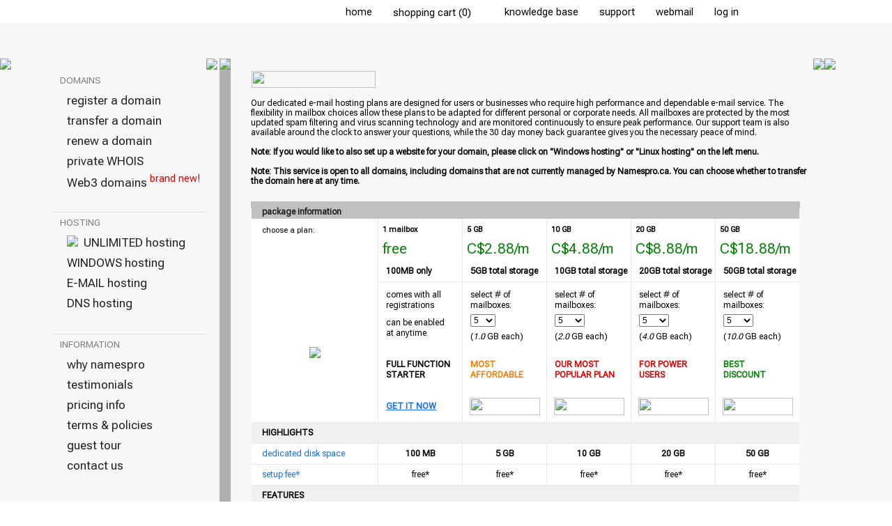

--- FILE ---
content_type: text/html
request_url: https://www.namespro.ca/E-MailHosting.asp?sID=6E8C23BEEB944B14A2E25A3A8D0107D7
body_size: 14391
content:
<!DOCTYPE html>
<html>
 <head>
  <title>E-mail Hosting Canada, Email Service, Free Email Address</title>
  <meta name="title" content="NamesPro.ca | E-mail Hosting Canada, Email Service, Free Email Address">
  <meta name="description" content="Namespro.ca is a CIRA-certified registrar for .ca domains and 25 other top-level domains.  Our goal is to provide trustworthy and dependable domain services to all our clients, both individuals and corporations.">
  <meta name="keywords" content="register ca, ca registration, register ca domains, ca domain name, canada domain registration, domain name registration canada, domain name canada, ca domain name, ca domain, canadian domain name, canadian domain registration, ca domain registration, domain registration canada, canadian domain name registration, canada domain registry, domain name registration canada, register domain canada, domain name .ca, ca domain name registration, corporate ca domain, corporate domain service, ca domain bulk registration, email address, free email, free web base email, free webmail, free emailbox, free email accounts, email service canada, cheap email service, affordable email service in Canada, free email domain, free email with pop, best free email service, company email addresses, free html email, email packages, email free pop, free email pop3 account, free eamil pop3 access, free pop3 email service, www.namespro.ca, french domain, french IDN, IDN, IDNs, French IDNs, French ca, French, accents domain, Internalized domain name">
  <meta name="Classification" content="Domain Name Registration Services, Domain Naming, Top Level Domains">
  <meta name="robots" content="index, follow">
  <meta name="revisit-after" content="30 days">
  <meta name="author" content="NamesPro.ca">
  <meta http-equiv="content-type" content="text/html; charset=iso-8859-1">
  <meta http-equiv="x-ua-compatible" content="IE=edge">
  <meta http-equiv="imagetoolbar" content="no">
  <meta property="og:image" content="https://www.namespro.ca/images/logo-200x200.gif" />
  <meta property="og:image:width" content="200" />
  <meta property="og:image:height" content="200" />
  <meta property="og:locale" content="en_CA" />
  <meta property="og:type" content="website" />
  <meta property="og:url" content="https://www.namespro.ca" />
  <meta property="og:title" content="NamesPro.ca | E-mail Hosting Canada, Email Service, Free Email Address" />
  <meta property="og:description" content="Namespro.ca is a CIRA-certified registrar for .ca domains and 25 other top-level domains.  Our goal is to provide trustworthy and dependable domain services to all our clients, both individuals and corporations" />
  
    <link rel="StyleSheet" type="text/css" href="https://www.namespro.ca/include/style_default_20230119.css?20250821">




  <link rel="shortcut icon" href="favicon.ico">
  <link rel="StyleSheet" type="text/css" href="/include/jquery.lightbox-0.5.css">
  <link rel="StyleSheet" type="text/css" href="/include/jquery-confirm/css/jquery-confirm.css">
  <script type="text/javascript" src="/include/jquery-1.10.2.min.js"></script>
  <script type="text/javascript" src="/include/jquery-ui-1.9.1.custom.min.js"></script>
  <script type="text/javascript" src="/include/jquery.lightbox-0.5.pack.js"></script>
  <script type="text/javascript" src="/include/jquery.blockUI.2.70.js"></script>
  <script type="text/javascript" src="/include/jquery-confirm/js/jquery-confirm.js"></script>

  
  <script language="JavaScript" type="text/javascript">
  function defaultStatus() {
   window.status = 'N a m e s P r o . c a';
   //document.getElementById("mainBody").className = "";
  }
  var myimages = new Array()
  function preloadimages(){
   for (i = 0; i < preloadimages.arguments.length; i++) {
    myimages[i] = new Image();
    myimages[i].src = 'images/' + preloadimages.arguments[i];
   }
  }
  </script>

 <!-- START - 2019 Oct CIRA site take over pixel -->

 <!-- END - 2019 Oct CIRA site take over pixel -->

  <!--
  
  <script language="JavaScript" src="https://secure.comodo.net/trustlogo/javascript/trustlogo.js" type="text/javascript">
  </script>
  
  -->
  	<!-- Start WOWSlider.com HEAD section -->
	<!--<link rel="stylesheet" type="text/css" href="images/slider_engine/style.css" />
	<script type="text/javascript" src="images/slider_engine/jquery.js"></script>-->
	<!-- End WOWSlider.com HEAD section -->
   <script src='https://www.google.com/recaptcha/api.js'></script>

<!-- Google Font link -->
<link rel="preconnect" href="https://fonts.googleapis.com">
<link rel="preconnect" href="https://fonts.gstatic.com" crossorigin>
<link href="https://fonts.googleapis.com/css2?family=Roboto+Flex:opsz@8..144&display=swap" rel="stylesheet">
<!--<link href="https://fonts.googleapis.com/css2?family=Roboto+Flex&display=swap" rel="stylesheet">-->
<!-- Google Font link -->


 </head>
<!-- Google tag (gtag.js) -->
<script async src="https://www.googletagmanager.com/gtag/js?id=G-JT9F2YTDZ4"></script>
<script>
  window.dataLayer = window.dataLayer || [];
  function gtag(){dataLayer.push(arguments);}
  gtag('js', new Date());

  gtag('config', 'G-JT9F2YTDZ4');
</script>


<script language="JavaScript" type="text/javascript">
 preloadimages(
  "button_2022_small_ordernow_hover.png",
 )


function pageLoaded() {
}
function checkForm() {
}


</script>

<body onLoad="defaultStatus(); pageLoaded();">
<!--<center>-->
<table cellpadding=0 cellspacing=0 border=0 style="margin-top: 3px; margin-left:0px; width: 100%;">
 <tr height=29>
  <td align=right>


<table cellpadding=0 cellspacing=0 border=0 style='width: 100%;' >
	<!-- Matching table col definition in pageHeader_subpage.asp -->
			 <tr height=1 style="line-height: 0px;">
			  <td style="min-width:1px; width: 18%;"></td>
			  <td style="width: 220px;"><img src="images/space.gif" width=220 height=1 style="display: block;"></td>
			  <td style="width: 2%;"></td>
			  <td style="width: 1px;"><img src="images/space.gif" width=1 height=1 style="display: block;"></td>
			  <td style="width: 5%;"></td>
			  <td style="width: 52%; min-width: 817px;" ></td>
			  <td style="width: 1px;"><img src="images/space.gif" width=1 height=1 style="display: block;"></td>
			  <td style="width: 1px;"><img src="images/space.gif" width=1 height=1 style="display: block;"></td>
			  <td style="min-width: 1px; width: 22%;"></td>
		 </tr>




	<tr height=29>
	  <td colspan=5><img src="images/space.gif" width=1 height=1 style="display: block;"></td>
	  <td>
			<table cellpadding=0 cellspacing=0 border=0 align=right >
					<tr height=29>
	 
						  <td class=TOP_MENU id=TOP_MENU_1 background="images/space.gif"><a href="https://www.namespro.ca/Index.asp?sID=5BD510F4E43B44BAA5FD9395D712C76C" class=MENU_TOP>home</a></td>
						  <td width=5 id=TOP_MENU_1_DIV background="images/topmenu_div_normal_30tall.gif" valign=middle><img src="images/space.gif" width=5 height=1 style="display: block;"></td>
						  <!--<td class=TOP_MENU id=TOP_MENU_2 background="images/space.gif"><a onclick="window.open('http://whois.namespro.ca','whois', 'width=800,height=400,left=200,top=200,toolbar=no,scrollbars=yes,resizable=yes')" class=MENU_TOP>whois</a></td>
						  <td width=5 id=TOP_MENU_2_DIV background="images/topmenu_div_normal_30tall.gif"><img src="images/space.gif" width=5 height=1 style="display: block;"></td>-->
						  <td class=TOP_MENU id=TOP_MENU_3 background="images/space.gif"><a href="https://www.namespro.ca/ViewShoppingCartItems.asp?sID=5BD510F4E43B44BAA5FD9395D712C76C" class=MENU_TOP>shopping&nbsp;cart&nbsp;(0)</a><img src="images/space.gif" width=3 height=1 border=0 style="margin-bottom: -1px;"><img style="margin-bottom: -1px;" src="images/shoppingcart1.jpg" width=15 height=15 border=0></td>
						  <td width=5 id=TOP_MENU_3_DIV background="images/topmenu_div_normal_30tall.gif"><img src="images/space.gif" width=5 height=1 style="display: block;"></td>
						  <td class=TOP_MENU id=TOP_MENU_4 background="images/space.gif"><a href="https://www.namespro.ca/KnowledgeBase.asp?sID=5BD510F4E43B44BAA5FD9395D712C76C" class=MENU_TOP>knowledge base</a></td>
						  <td width=5 id=TOP_MENU_4_DIV background="images/topmenu_div_normal_30tall.gif"><img src="images/space.gif" width=5 height=1 style="display: block;"></td>
						  <td class=TOP_MENU id=TOP_MENU_5 background="images/space.gif"><a href="https://www.namespro.ca/Support.asp?sID=5BD510F4E43B44BAA5FD9395D712C76C" class=MENU_TOP>support</a></td>
						  <td width=5 id=TOP_MENU_5_DIV background="images/topmenu_div_normal_30tall.gif"><img src="images/space.gif" width=5 height=1 style="display: block;"></td>
						  <td class=TOP_MENU id=TOP_MENU_6 background="images/space.gif"><a href="https://www.namespro.ca/WebMail/" class=MENU_TOP target="webmail">webmail</a></td>
						  <td width=5 id=TOP_MENU_6_DIV background="images/topmenu_div_normal_30tall.gif"><img src="images/space.gif" width=5 height=1 style="display: block;"></td>
						  <td class=TOP_MENU id=TOP_MENU_7 background="images/space.gif"><a href="https://www.namespro.ca/Login.asp?sID=5BD510F4E43B44BAA5FD9395D712C76C" rel="ibox&width=700&height=300" class=MENU_TOP>log&nbsp;in</a></td>
						  <td width=5 id=TOP_MENU_7_DIV background="images/topmenu_div_normal_30tall.gif"><img src="images/space.gif" width=5 height=1 style="display: block;"></td>
						  <td class=TOP_MENU id=TOP_MENU_8 background="images/space.gif"><a href="http://www.twitter.com/namespro" target="_blank"><img src="images/icon_twitter.gif" style="margin-bottom:.25em; vertical-align:middle;" border=0 width=15 height=15></a></td>
						  <td width=5 id=TOP_MENU_7_DIV background="images/topmenu_div_normal_30tall.gif"><img src="images/space.gif" width=5 height=1 style="display: block;"></td>
						  <td class=TOP_MENU id=TOP_MENU_8 background="images/space.gif"><a href="http://www.facebook.com/namespro" target="_blank"><img src="images/icon_facebook.gif" style="margin-bottom:.25em; vertical-align:middle;" border=0 width=15 height=15></a></td>
				</tr>
			</table>
		</td>
     <td colspan=3><img src="images/space.gif" width=1 height=1 style="display: block;"></td>
 </tr>
</table>
  </td>
 </tr>
 <tr valign=top>
  <td>
   <table cellpadding=0 cellspacing=0 border=0 bgcolor=#F7F7F7 style='table-layout:auto; width: 100%;'>

		<!-- all widths and resizing columns defined here: -->
				 <tr height=1 style="line-height: 0px;">
			  <td style="min-width:1px; width: 18%;"></td>
			  <td style="width: 220px;"><img src="images/space.gif" width=220 height=1 style="display: block;"></td>
			  <td style="width: 2%;"></td>
			  <td style="width: 1px;"><img src="images/space.gif" width=1 height=1 style="display: block;"></td>
			  <td style="width: 5%;"></td>
			  <td style="width: 52%; min-width: 817px;" ></td>
			  <td style="width: 1px;"><img src="images/space.gif" width=1 height=1 style="display: block;"></td>
			  <td style="width: 1px;"><img src="images/space.gif" width=1 height=1 style="display: block;"></td>
			  <td style="min-width: 1px; width: 22%;"></td>
		 </tr>



		<tr height=50>
			 <!--<td colspan=4><a href="https://www.namespro.ca/Index.asp?sID=5BD510F4E43B44BAA5FD9395D712C76C"><img src="images/header_top_980_50.jpg" style="display: block;"></a></td>-->
			 <td style="background-image:url(https://namespro.ca/images/header_top_1_50.jpg); background-repeat:repeat-x;"></td>
		 	 <td style="background-image:url(https://namespro.ca/images/header_top_220_50.jpg); background-repeat:no-repeat;"></td>
			 <td style="background-image:url(https://namespro.ca/images/header_top_1_50.jpg); background-repeat:repeat-x;"></td>
			 <td style="background-image:url(https://namespro.ca/images/header_top_1_50.jpg); background-repeat:repeat-x;"></td>
			 <td style="background-image:url(https://namespro.ca/images/header_top_1_50.jpg); background-repeat:repeat-x;"></td>
			 <td style="background-image:url(https://namespro.ca/images/header_top_1_50.jpg); background-repeat:repeat-x;"></td>
			 <td style="background-image:url(https://namespro.ca/images/header_top_1_50.jpg); background-repeat:repeat-x;"></td>
			 <td style="background-image:url(https://namespro.ca/images/header_top_1_50.jpg); background-repeat:repeat-x;"></td>
			 <td style="background-image:url(https://namespro.ca/images/header_top_1_50.jpg); background-repeat:repeat-x;"></td>

		</tr>

	
		<tr valign=top align=LEFT>

			  <td><img src="images/space.gif" height=1 style="display: block;"></td>


			
				<td bgcolor=#F7F7F7  name=rowMain id=rowMain>
				<script>
 preloadimages(
);
 function leftMenuOver(cell) {
  cell.childNodes[0].style.color = '156CFD';
 }
 function leftMenuOut(cell) {
  cell.childNodes[0].style.color = '000000';
 }

 $(function() {
	$('#guestTourScreen a').lightBox({containerResizeSpeed: 300, fixedNavigation:true });
	$('#guestTourScreenfromFooter a').lightBox({containerResizeSpeed: 300, fixedNavigation:true });
});

</script>
<table cellpadding=0 cellspacing=0 border=0 width=220 bgcolor=#F7F7F7>

 <tr height=1 style="line-height:0"><td><img src="images/space.gif" width=1 height=1 style="display: block;"></td></tr>
 <tr height=15><td><img src="images/space.gif" width=1 height=1 style="display: block;"></td></tr>
 <tr height=1 style="line-height:0"><td><img src="images/space.gif" width=1 height=1 style="display: block;"></td></tr>




<!-- DOMAINS SECTION -->
 <tr  height=29><td class=LEFT_MENU_V2_SECTIONHEADER>DOMAINS</td></tr>
<!-- <tr bgcolor=#C0C0C0 height=1><Td><img src="images/space.gif" width=1 height=1 style="display: block;"></td></tr>-->

 <tr><td>
	<table cellpadding=0 cellspacing=0 border=0 width=100%>
<!--<table cellpadding=0 cellspacing=0 border=0 width=100% background="images/menu_bar_v2_bg_section_products_dark_2.jpgxxx">-->

		 <tr height=29><td id="domains_register" class=LEFT_MENU_V2 onclick="window.location='https://www.namespro.ca/Register.asp?sID=5BD510F4E43B44BAA5FD9395D712C76C';">register a domain</td></tr>
		 <!--<tr bgcolor=#909090 height=1 style="line-height:0"><td><img src="images/space.gif" width=1 height=1 style="display: block;"></td></tr>-->

		 <tr height=29><td id="domains_transfer" class=LEFT_MENU_V2 onclick="window.location='https://www.namespro.ca/Transfer.asp?sID=5BD510F4E43B44BAA5FD9395D712C76C';">transfer a domain</td></tr>
		 <!--<tr bgcolor=#909090 height=1 style="line-height:0"><td><img src="images/space.gif" width=1 height=1 style="display: block;"></td></tr>-->

		 <tr height=29><td id="domains_renew" class=LEFT_MENU_V2 onclick="window.location='https://www.namespro.ca/Renew.asp?sID=5BD510F4E43B44BAA5FD9395D712C76C';">renew a domain</td></tr>
		 <!--<tr bgcolor=#909090 height=1 style="line-height:0"><td><img src="images/space.gif" width=1 height=1 style="display: block;"></td></tr>-->

		 <tr height=29><td id="domains_privatewhois" class=LEFT_MENU_V2 onclick="window.location='https://www.namespro.ca/PrivateWhois.asp?sID=5BD510F4E43B44BAA5FD9395D712C76C';">private WHOIS</td></tr>
		 <!--<tr bgcolor=#909090 height=1 style="line-height:0"><td><img src="images/space.gif" width=1 height=1 style="display: block;"></td></tr>-->

		 <tr height=29><td id="domains_nft" class=LEFT_MENU_V2 onclick="window.location='https://www.namespro.ca/Web3DomainSearch.asp?sID=5BD510F4E43B44BAA5FD9395D712C76C';">Web3 domains<sup><font color="#DE0000"> brand new!</font></sup></td></tr>
		 <!--<tr bgcolor=#909090 height=1 style="line-height:0"><td><img src="images/space.gif" width=1 height=1 style="display: block;"></td></tr>-->
	</table>
</td></tr>
<!-- END DOMAINS SECTION -->

 <tr  height=29><Td><img src="images/space.gif" width=1 height=1 style="display: block;"></td></tr>
 <tr bgcolor=#E0E0E0 height=1><Td><img src="images/space.gif" width=1 height=1 style="display: block;"></td></tr>


<!-- HOSTING SECTION -->
 <tr  height=29><td class=LEFT_MENU_V2_SECTIONHEADER>HOSTING</td></tr>
<!-- <tr bgcolor=#C0C0C0 height=1><Td><img src="images/space.gif" width=1 height=1 style="display: block;"></td></tr>-->

 <tr><td>
	<table cellpadding=0 cellspacing=0 border=0 width=100%>
<!--<table cellpadding=0 cellspacing=0 border=0 width=100% background="images/menu_bar_v2_bg_section_products_dark_2.jpgxxx">-->

		 <tr height=29><td id="hosting_linux" class=LEFT_MENU_V2 onclick="window.location='https://www.namespro.ca/LinuxHosting.asp?sID=5BD510F4E43B44BAA5FD9395D712C76C';"><img src="images/icon_fire.png" style="margin-bottom:0px; vertical-align:text-top;" border=0>&nbsp;&nbsp;UNLIMITED hosting</td></tr>
		 <!--<tr bgcolor=#909090 height=1 style="line-height:0"><td><img src="images/space.gif" width=1 height=1 style="display: block;"></td></tr>-->

		 <tr height=29><td id="hosting_windows" class=LEFT_MENU_V2 onclick="window.location='https://www.namespro.ca/WindowsHosting.asp?sID=5BD510F4E43B44BAA5FD9395D712C76C';">WINDOWS hosting</td></tr>
		 <!--<tr bgcolor=#909090 height=1 style="line-height:0"><td><img src="images/space.gif" width=1 height=1 style="display: block;"></td></tr>-->

		 <tr height=29><td id="hosting_email" class=LEFT_MENU_V2 onclick="window.location='https://www.namespro.ca/E-mailHosting.asp?sID=5BD510F4E43B44BAA5FD9395D712C76C';">E-MAIL hosting</td></tr>
		 <!--<tr bgcolor=#909090 height=1 style="line-height:0"><td><img src="images/space.gif" width=1 height=1 style="display: block;"></td></tr>-->

		 <tr height=29><td id="hosting_dns" class=LEFT_MENU_V2 onclick="window.location='https://www.namespro.ca/DNSHosting.asp?sID=5BD510F4E43B44BAA5FD9395D712C76C';">DNS hosting</td></tr>
		 <!--<tr bgcolor=#909090 height=1 style="line-height:0"><td><img src="images/space.gif" width=1 height=1 style="display: block;"></td></tr>-->
	</table>

</td></tr>
<!-- END HOSTING SECTION -->


 <tr  height=29><Td><img src="images/space.gif" width=1 height=1 style="display: block;"></td></tr>
 <tr bgcolor=#E0E0E0 height=1><Td><img src="images/space.gif" width=1 height=1 style="display: block;"></td></tr>


<!-- INFORMATION SECTION -->
 <tr height=29><td class=LEFT_MENU_V2_SECTIONHEADER>INFORMATION</td></tr>
<!-- <tr bgcolor=#C0C0C0 height=1><Td><img src="images/space.gif" width=1 height=1 style="display: block;"></td></tr>-->

 <tr><td>
	<table cellpadding=0 cellspacing=0 border=0 width=100%>
<!--<table cellpadding=0 cellspacing=0 border=0 width=100% background="images/menu_bar_v2_bg_section_information_prelogin_light.jpgxxx">-->

		 <tr height=29><td id="information_whynamespro" class=LEFT_MENU_V2 onclick="window.location='https://www.namespro.ca/WhyNamespro.asp?sID=5BD510F4E43B44BAA5FD9395D712C76C';">why namespro</td></tr>
		 <!--<tr bgcolor=#909090 height=1><Td><img src="images/space.gif" width=1 height=1 style="display: block;"></td></tr>-->

		 <tr height=29><td id="information_testimonials" class=LEFT_MENU_V2 onclick="window.location='https://www.namespro.ca/Testimonials.asp?sID=5BD510F4E43B44BAA5FD9395D712C76C';">testimonials</td></tr>
		 <!--<tr bgcolor=#909090 height=1><Td><img src="images/space.gif" width=1 height=1 style="display: block;"></td></tr>-->

		 <tr height=29><td id="information_pricing" class=LEFT_MENU_V2 onclick="window.location='https://www.namespro.ca/Pricing.asp?sID=5BD510F4E43B44BAA5FD9395D712C76C';">pricing info</td></tr>
		 <!--<tr bgcolor=#909090 height=1><Td><img src="images/space.gif" width=1 height=1 style="display: block;"></td></tr>-->

		 <tr height=29><td id="information_terms" class=LEFT_MENU_V2 onclick="window.location='https://www.namespro.ca/Terms.asp?sID=5BD510F4E43B44BAA5FD9395D712C76C';">terms & policies</td></tr>
		 <!--<tr bgcolor=#909090 height=1><Td><img src="images/space.gif" width=1 height=1 style="display: block;"></td></tr>-->

		 <!--<tr height=29><td id="information_affiliateprogram" class=LEFT_MENU_V2 onclick="window.location='https://www.namespro.ca/Affiliate.asp?sID=5BD510F4E43B44BAA5FD9395D712C76C';">affiliate program</td></tr>-->
		 <!--<tr bgcolor=#C0C0C0 height=1 style="line-height:0"><td><img src="images/space.gif" width=1 height=1 style="display: block;"></td></tr> -->


		 <tr height=29><td class=LEFT_MENU_V2><div id="guestTourScreen"><a href="/images/screenshot_guesttour_myaccount_80.png" title="Namespro.ca account - Where you manage your domains, support tickets and invoices" class=MENU_LEFT_V2>guest tour</a><a href="/images/screenshot_guesttour_domainview_80.png" title="Domain View - Your list of domains in pages with easy search function"></a><a href="/images/screenshot_guesttour_registrantview_80.png" title="Registrant View - Overview of all your domains under their respective registrants"></a><a href="/images/screenshot_guesttour_classicview_80.png" title="Classic View - Expanded list of registrants, domains and their settings"></a><a href="/images/screenshot_guesttour_supporthistory_80.png" title="Support History - Complete records of your support tickets with title and keyword search"></a><a href="/images/screenshot_guesttour_invoicehistory_80.png" title="Invoice History - Complete records of your transactions with easy search function"></a><a href="/images/screenshot_guesttour_usefultools_80.png" title="Essential Tools - Bulk DNS edit, Spam whitelisting, Domain pushing within your own account or to another account"></a></div></td></tr>
<!--		 <tr bgcolor=#C0C0C0 height=1 style="line-height:0"><td><img src="images/space.gif" width=1 height=1 style="display: block;"></td></tr> -->

		 <tr height=29><td id="information_contactus" class=LEFT_MENU_V2 onclick="window.location='https://www.namespro.ca/ContactUs.asp?sID=5BD510F4E43B44BAA5FD9395D712C76C';">contact us</td></tr>
		 <!--<tr bgcolor=#909090 height=1><Td><img src="images/space.gif" width=1 height=1 style="display: block;"></td></tr>-->




	</table>
</td></tr>
<!-- END INFORMATION SECTION -->




</table>


<!-- this part must be at the bottom of this page -->
<!-- highlighting menu item of the current page -->
<script>
	switch (window.location.pathname) {

	// MANAGE section
		case '/MyAccount.asp':
			  $("#manage_myaccount").removeClass('LEFT_MENU_V2_LIGHTBG');
			  $("#manage_myaccount").addClass('LEFT_MENU_V2_LIGHTBG_CURRPAGE');
			 break;
		case '/DomainList.asp':
			  $("#manage_mydomains").removeClass('LEFT_MENU_V2_LIGHTBG');
			  $("#manage_mydomains").addClass('LEFT_MENU_V2_LIGHTBG_CURRPAGE');
			 break;
		case '/ClassicList.asp':
			  $("#manage_mydomains").removeClass('LEFT_MENU_V2_LIGHTBG');
			  $("#manage_mydomains").addClass('LEFT_MENU_V2_LIGHTBG_CURRPAGE');
			 break;
		case '/RegistrantList.asp':
			  $("#manage_mydomains").removeClass('LEFT_MENU_V2_LIGHTBG');
			  $("#manage_mydomains").addClass('LEFT_MENU_V2_LIGHTBG_CURRPAGE');
			 break;
		case '/TransferList.asp':
			  $("#manage_mytransfers").removeClass('LEFT_MENU_V2_LIGHTBG');
			  $("#manage_mytransfers").addClass('LEFT_MENU_V2_LIGHTBG_CURRPAGE');
			 break;
		case '/SupportHistory.asp':
			  $("#manage_supporthistory").removeClass('LEFT_MENU_V2_LIGHTBG');
			  $("#manage_supporthistory").addClass('LEFT_MENU_V2_LIGHTBG_CURRPAGE');
			 break;
		case '/OrderHistory.asp':
			  $("#manage_orderhistory").removeClass('LEFT_MENU_V2_LIGHTBG');
			  $("#manage_orderhistory").addClass('LEFT_MENU_V2_LIGHTBG_CURRPAGE');
			 break;
		case '/UsefulTools.asp':
			  $("#manage_usefultools").removeClass('LEFT_MENU_V2_LIGHTBG');
			  $("#manage_usefultools").addClass('LEFT_MENU_V2_LIGHTBG_CURRPAGE');
			 break;
		case '/AccountSetting.asp':
			  $("#manage_accountsettings").removeClass('LEFT_MENU_V2_LIGHTBG');
			  $("#manage_accountsettings").addClass('LEFT_MENU_V2_LIGHTBG_CURRPAGE');
			 break;
		case '/AccountAffiliate.asp':
			  $("#manage_affiliatecentral").removeClass('LEFT_MENU_V2_LIGHTBG');
			  $("#manage_affiliatecentral").addClass('LEFT_MENU_V2_LIGHTBG_CURRPAGE');
			 break;
		case '/AccountAffiliateCode.asp':
			  $("#manage_affiliatecentral").removeClass('LEFT_MENU_V2_LIGHTBG');
			  $("#manage_affiliatecentral").addClass('LEFT_MENU_V2_LIGHTBG_CURRPAGE');
			 break;
		case '/AccountAffiliatePayment.asp':
			  $("#manage_affiliatecentral").removeClass('LEFT_MENU_V2_LIGHTBG');
			  $("#manage_affiliatecentral").addClass('LEFT_MENU_V2_LIGHTBG_CURRPAGE');
			 break;
		case '/AccountAffiliateOverview.asp':
			  $("#manage_affiliatecentral").removeClass('LEFT_MENU_V2_LIGHTBG');
			  $("#manage_affiliatecentral").addClass('LEFT_MENU_V2_LIGHTBG_CURRPAGE');
			 break;

	// DOMAINS section
		case '/Register.asp':
			  $("#domains_register").removeClass('LEFT_MENU_V2_LIGHTBG');
			  $("#domains_register").addClass('LEFT_MENU_V2_CURRPAGE');
			 break;
		case '/MultipleSearch.asp':
			  $("#domains_register").removeClass('LEFT_MENU_V2_LIGHTBG');
			  $("#domains_register").addClass('LEFT_MENU_V2_CURRPAGE');
			 break;
		case '/ExtensionSearch.asp':
			  $("#domains_register").removeClass('LEFT_MENU_V2_LIGHTBG');
			  $("#domains_register").addClass('LEFT_MENU_V2_CURRPAGE');
			 break;
		case '/NewgTLDsearch.asp':
			  $("#domains_register").removeClass('LEFT_MENU_V2_LIGHTBG');
			  $("#domains_register").addClass('LEFT_MENU_V2_CURRPAGE');
			 break;
		case '/Transfer.asp':
			  $("#domains_transfer").removeClass('LEFT_MENU_V2_LIGHTBG');
			  $("#domains_transfer").addClass('LEFT_MENU_V2_CURRPAGE');
			 break;
		case '/TransferBulk.asp':
			  $("#domains_transfer").removeClass('LEFT_MENU_V2_LIGHTBG');
			  $("#domains_transfer").addClass('LEFT_MENU_V2_CURRPAGE');
			 break;
		case '/Renew.asp':
			  $("#domains_renew").removeClass('LEFT_MENU_V2_LIGHTBG');
			  $("#domains_renew").addClass('LEFT_MENU_V2_CURRPAGE');
			 break;
		case '/AutoRenew.asp':
			  $("#domains_renew").removeClass('LEFT_MENU_V2_LIGHTBG');
			  $("#domains_renew").addClass('LEFT_MENU_V2_CURRPAGE');
			 break;	
		case '/PrivateWhois.asp':
			  $("#domains_privatewhois").removeClass('LEFT_MENU_V2_LIGHTBG');
			  $("#domains_privatewhois").addClass('LEFT_MENU_V2_CURRPAGE');
			 break;	
		case '/Web3DomainSearch.asp':
			  $("#domains_nft").removeClass('LEFT_MENU_V2_LIGHTBG');
			  $("#domains_nft").addClass('LEFT_MENU_V2_CURRPAGE');
			 break;	

	// HOSTING section
		case '/LinuxHosting.asp':
			  $("#hosting_linux").removeClass('LEFT_MENU_V2_LIGHTBG');
			  $("#hosting_linux").addClass('LEFT_MENU_V2_CURRPAGE');
			 break;
		case '/WindowsHosting.asp':
			  $("#hosting_windows").removeClass('LEFT_MENU_V2_LIGHTBG');
			  $("#hosting_windows").addClass('LEFT_MENU_V2_CURRPAGE');
			 break;
		case '/E-mailHosting.asp':
			  $("#hosting_email").removeClass('LEFT_MENU_V2_LIGHTBG');
			  $("#hosting_email").addClass('LEFT_MENU_V2_CURRPAGE');
			 break;
		case '/DNSHosting.asp':
			  $("#hosting_dns").removeClass('LEFT_MENU_V2_LIGHTBG');
			  $("#hosting_dns").addClass('LEFT_MENU_V2_CURRPAGE');
			 break;

		
	// INFORMATION section
		case '/WhyNamespro.asp':
			  $("#information_whynamespro").removeClass('LEFT_MENU_V2_LIGHTBG');
			  $("#information_whynamespro").addClass('LEFT_MENU_V2_CURRPAGE');
			 break;
		case '/Testimonials.asp':
			  $("#information_testimonials").removeClass('LEFT_MENU_V2_LIGHTBG');
			  $("#information_testimonials").addClass('LEFT_MENU_V2_CURRPAGE');
			 break;
		case '/Pricing.asp':
			  $("#information_pricing").removeClass('LEFT_MENU_V2_LIGHTBG');
			  $("#information_pricing").addClass('LEFT_MENU_V2_CURRPAGE');
			 break;
		case '/Terms.asp':
			  $("#information_terms").removeClass('LEFT_MENU_V2_LIGHTBG');
			  $("#information_terms").addClass('LEFT_MENU_V2_CURRPAGE');
			 break;	
		case '/Affiliate.asp':
			  $("#information_affiliateprogram").removeClass('LEFT_MENU_V2_LIGHTBG');
			  $("#information_affiliateprogram").addClass('LEFT_MENU_V2_CURRPAGE');
			 break;	
		case '/ContactUs.asp':
			  $("#information_contactus").removeClass('LEFT_MENU_V2_LIGHTBG');
			  $("#information_contactus").addClass('LEFT_MENU_V2_CURRPAGE');
			 break;	

		default: 
			 break;	
	}
</script>



				</td>
			

			  <td><img src="images/space.gif" height=1 style="display: block;"></td>
			  <td bgcolor=#B0B0B0><img src="images/space.gif" height=1 style="display: block;"></td>

			 <td bgcolor=#F7F7F7>
					<table cellpadding=0 cellspacing=0 border=0 width=100% >
					   <tr height=17><td><img src="images/space.gif" width=1 height=17 style="display: block;"></td></tr>
					   <!--<tr height=29><td background="images/menu_bar_v2_drop_shadow.pngxxx"></td></tr>-->
					   <tr height=29><td></td></tr>
				   </table>	 
			 
			 </td>
				   
			 <td bgcolor=#F7F7F7 colspan=1 style="padding-top: 18px; padding-left: 10px; text-align: left;" >
<img src="images/txt_emailhosting_title.gif" width=178 height=24 hspace=1><br>
<img src="images/space.gif" height=12 width=1 style="display: block;">
<table width=798 cellpadding=0 cellspacing=0 border=0 style="margin: 0 0 0 0;">
 <tr><td>Our dedicated e-mail hosting plans are designed for users or businesses who require high performance and dependable e-mail service.  The flexibility in mailbox choices allow these plans to be adapted for different personal or corporate needs.  All mailboxes are protected by the most updated spam filtering and virus scanning technology and are monitored continuously to ensure peak performance. Our support team is also available around the clock to answer your questions, while the 30 day money back guarantee gives you the necessary peace of mind.<br><br><b>Note: If you would like to also set up a website for your domain, please click on "Windows hosting" or "Linux hosting" on the left menu.</b><br><br><b>Note: This service is open to all domains, including domains that are not currently managed by Namespro.ca.  You can choose whether to transfer the domain here at any time.</b>


</td></tr>
</table>
<img src="images/space.gif" width=1 height=22 border=0 style="display: block;">


<table width=788 cellpadding=0 cellspacing=0 border=0>
 <tr height=10 style="line-height: 0px;">
  <td colspan=3 bgcolor="#C0C0C0"><!--<img src="images/subpage_mainbox_top_788_C0C0C0.gif" width=788 height=5>--></td>
 </tr>
 <tr height=15>
  <td rowspan=2 width=1 background="images/index_mainbox_left_788.gif"><img src="images/space.gif" width=1 height=1></td>
  <td width=786>
   <table cellpadding=0 cellspacing=0 border=0 height=15 width=100%>
    <tr valign=top>
     <td width=15 bgcolor="#C0C0C0"><img src="images/space.gif" width=15 height=1 border=0></td>
     <td width=771 bgcolor="#C0C0C0"><span class="HEADER_1">package information</span></td>
    </tr>
	</table>
  </td>
  <td rowspan=2 width=1 background="images/index_mainbox_right_788.gif"><img src="images/space.gif" width=1 height=1></td>
 </tr>
 <tr>
  <td bgcolor=#FFFFFF>

<table cellpadding=0 cellspacing=0 border=0 width=786>

 <tr height=292 valign=top>

  <td width=181 background="images/bg_windowswebhosting_FFF7BD.jpg" >
   <table width=100% border=0 cellpadding=0 cellspacing=0 >
    <tr height=33 valign=center><td><img src="images/space.gif" width=15 height=1><span style="font-size: 8pt; font-style: normal;">choose a plan:</span></td></tr>
	<tr height=170 valign=bottom><td align=center><img src="images/emailhosting_envelop.gif" ></tr>
   </table>
  </td>

  <td width=1 bgcolor="#E8E8E8"><img src="images/space.gif" width=1 height=1 style="display: block;"></td>

  <td width=120 background="images/bg_windowswebhosting_FFF7BD.jpg" >
   <table width=100% border=0 cellpadding=0 cellspacing=0 >
    <tr height=30 valign=center><td><img src="images/space.gif" width=6 height=1><span style="font-size: 8pt; font-weight: bold;">1 mailbox</span></td></tr>
	<tr height=30 valign=top><td><img src="images/space.gif" width=6 height=1><span style="font-size: 16pt;color: #008000; font-weight: normal;">free</span></td></tr>
	<tr height=30 valign=center><td><img src="images/black_bullet.gif" width=11 height=12 style="margin-bottom: -2px;"><b>100MB only</b></td></tr>
    <tr height=1 bgcolor="#E8E8E8"><td><img src="images/space.gif" width=1 height=1 style="display: block;"></td></tr>
    <tr height=10 ><td><img src="images/space.gif" width=1 height=1 style="display: block;"></td></tr>
	<tr height=40 valign=top><td><img src="images/black_bullet.gif" width=11 height=12 style="margin-bottom: -2px;">comes with all<br><img src="images/space.gif" width=11 height=12 style="margin-bottom: -2px;">registrations</td></tr>
	<tr height=50 valign=top><td><img src="images/black_bullet.gif" width=11 height=12 style="margin-bottom: -2px;">can be enabled<br><img src="images/space.gif" width=11 height=12 style="margin-bottom: -2px;">at anytime</td></tr>
    <tr height=10 ><td><img src="images/space.gif" width=1 height=1 style="display: block;"></td></tr>
	<tr height=55 valign=top><td><img src="images/black_bullet.gif" width=11 height=12 style="margin-bottom: -2px;"><span style="font-weight: bold; color: #000000;">FULL FUNCTION<br><img src="images/space.gif" width=11 height=12 style="margin-bottom: -2px;">STARTER<br><br></span></td></tr>
    <tr height=25 ><td><img src="images/space.gif" width=11 height=12 style="margin-bottom: -2px;"><a href="#" onmouseover="Tip('<table width=300 border=0 cellpadding=0><tr><td><b>for new domains:</b><br>1) Click on \'\'register a domain\'\' on the left menu.<br>2) Search and add a domain to the shopping cart.<br>3) Click on \'\'edit item\'\' to enable your free mailbox.<br><br><b>for existing domains:</b><br>1) Click on \'\'log in\'\' at the top right corner and login.<br>2) Click on \'\'my domains\'\' on the left menu.<br>3) Click directly on the domain and enable the free mailbox.</td></tr></table>', BGCOLOR, '#FFF7BD', BORDERSTYLE, 'dashed', DELAY, 0)" onmouseout="UnTip();"><b>GET IT NOW</b></a></td></tr>
   </table>
  </td>

  <td width=1 bgcolor="#E8E8E8"><img src="images/space.gif" width=1 height=1 style="display: block;"></td>

  <td width=120 background="images/bg_windowswebhosting_FFF7BD.jpg" >
   <table width=100% border=0 cellpadding=0 cellspacing=0 >
    <tr height=30 valign=center><td><img src="images/space.gif" width=6 height=1><span style="font-size: 8pt; font-weight: bold;">5 GB</span></td></tr>
	<tr height=30 valign=top><td><img src="images/space.gif" width=6 height=1><span style="font-size: 16pt;color: #008000; font-weight: normal;">C$2.88/m</span></td></tr>
	<tr height=30 valign=center><td><img src="images/black_bullet.gif" width=11 height=12 style="margin-bottom: -2px;"><b>5GB total storage</b></td></tr>
    <tr height=1 bgcolor="#E8E8E8"><td><img src="images/space.gif" width=1 height=1 style="display: block;"></td></tr>
    <tr height=10 ><td><img src="images/space.gif" width=1 height=1 style="display: block;"></td></tr>
	<tr height=30 valign=top><td><img src="images/black_bullet.gif" width=11 height=12 style="margin-bottom: -2px;">select # of<br><img src="images/space.gif" width=11 height=12 style="margin-bottom: -2px;">mailboxes:</td></tr>
	<tr height=30 valign=center><td><img src="images/space.gif" width=11 height=12 style="margin-bottom: -2px;"><select style="margin: 5 5 5 0; font-size: 9pt;" onChange="document.getElementById('mailboxsize05GB').innerHTML = 5 / (this.value); document.getElementById('mailboxsize05GB_HTML').innerHTML = '<a href=https://www.namespro.ca/E-mailHostingOrder.asp?plan=5&sID=5BD510F4E43B44BAA5FD9395D712C76C&emailbox=' + (this.value) + '><img src=images/space.gif width=101 height=25></a>';"><option value=1>1</option><option value=2>2</option><option value=5 SELECTED>5</option><option value=10>10</option><option value=20>20</option><option value=50>50</option></select></td></tr>
	<tr height=30 valign=top><td><img src="images/space.gif" width=11 height=12 style="margin-bottom: -2px;">(<span id=mailboxsize05GB style="font-style: italic;">1.0</span> GB each)</td></tr>
    <tr height=10 ><td><img src="images/space.gif" width=1 height=1 style="display: block;"></td></tr>
	<tr height=55 valign=top><td><img src="images/black_bullet.gif" width=11 height=12 style="margin-bottom: -2px;"><span style="font-weight: bold; color: #F87B00;">MOST<br><img src="images/space.gif" width=11 height=12 style="margin-bottom: -2px;">AFFORDABLE<br><br></span></td></tr>
	<tr height=30><td align=center class="ORDER_NOW">
		<span id=mailboxsize05GB_HTML><a href="https://www.namespro.ca/E-mailHostingOrder.asp?plan=5&emailbox=5&sID=5BD510F4E43B44BAA5FD9395D712C76C"><img src="images/space.gif" width=101 height=25></a></span>
	</td></tr>
   </table>
  </td>

  <td width=1 bgcolor="#E8E8E8"><img src="images/space.gif" width=1 height=1 style="display: block;"></td>	

    <td width=120 background="images/bg_windowswebhosting_FFF7BD.jpg" >
   <table width=100% border=0 cellpadding=0 cellspacing=0 >
    <tr height=30 valign=center><td><img src="images/space.gif" width=6 height=1><span style="font-size: 8pt; font-weight: bold;">10 GB</span></td></tr>
	<tr height=30 valign=top><td><img src="images/space.gif" width=6 height=1><span style="font-size: 16pt;color: #008000; font-weight: normal;">C$4.88/m</span></td></tr>
	<tr height=30 valign=center><td><img src="images/black_bullet.gif" width=11 height=12 style="margin-bottom: -2px;"><b>10GB total storage</b></td></tr>
    <tr height=1 bgcolor="#E8E8E8"><td><img src="images/space.gif" width=1 height=1 style="display: block;"></td></tr>
    <tr height=10 ><td><img src="images/space.gif" width=1 height=1 style="display: block;"></td></tr>
	<tr height=30 valign=top><td><img src="images/black_bullet.gif" width=11 height=12 style="margin-bottom: -2px;">select # of<br><img src="images/space.gif" width=11 height=12 style="margin-bottom: -2px;">mailboxes:</td></tr>
	<tr height=30 valign=center><td><img src="images/space.gif" width=11 height=12 style="margin-bottom: -2px;"><select style="margin: 5 5 5 0; font-size: 9pt;" onChange="document.getElementById('mailboxsize10GB').innerHTML = 10 / (this.value); document.getElementById('mailboxsize10GB_HTML').innerHTML = '<a href=https://www.namespro.ca/E-mailHostingOrder.asp?plan=10&sID=5BD510F4E43B44BAA5FD9395D712C76C&emailbox=' + (this.value) + '><img src=images/space.gif width=101 height=25></a>';"><option value=1>1</option><option value=2>2</option><option value=5 SELECTED>5</option><option value=10 >10</option><option value=20>20</option><option value=50>50</option><option value=100>100</option></select></td></tr>
	<tr height=30 valign=top><td><img src="images/space.gif" width=11 height=12 style="margin-bottom: -2px;">(<span id=mailboxsize10GB style="font-style: italic;">2.0</span> GB each)</td></tr>
    <tr height=10 ><td><img src="images/space.gif" width=1 height=1 style="display: block;"></td></tr>
	<tr height=55 valign=top><td><img src="images/black_bullet.gif" width=11 height=12 style="margin-bottom: -2px;"><span style="font-weight: bold; color: #DE0000;">OUR MOST<br><img src="images/space.gif" width=11 height=12 style="margin-bottom: -2px;">POPULAR PLAN<br><br></span></td></tr>
    <tr height=30><td align=center class="ORDER_NOW">
		<span id=mailboxsize10GB_HTML><a href="https://www.namespro.ca/E-mailHostingOrder.asp?plan=10&emailbox=5&sID=5BD510F4E43B44BAA5FD9395D712C76C"><img src="images/space.gif" width=101 height=25></a></span>
	</td></tr>
   </table>
  </td>

  <td width=1 bgcolor="#E8E8E8"><img src="images/space.gif" width=1 height=1 style="display: block;"></td>

  <td width=120 background="images/bg_windowswebhosting_FFF7BD.jpg" >
   <table width=100% border=0 cellpadding=0 cellspacing=0 >
    <tr height=30 valign=center><td><img src="images/space.gif" width=6 height=1><span style="font-size: 8pt; font-weight: bold;">20 GB</span></td></tr>
	<tr height=30 valign=top><td><img src="images/space.gif" width=6 height=1><span style="font-size: 16pt;color: #008000; font-weight: normal;">C$8.88/m</span></td></tr>
	<tr height=30 valign=center><td><img src="images/black_bullet.gif" width=11 height=12 style="margin-bottom: -2px;"><b>20GB total storage</b></td></tr>
    <tr height=1 bgcolor="#E8E8E8"><td><img src="images/space.gif" width=1 height=1 style="display: block;"></td></tr>
    <tr height=10 ><td><img src="images/space.gif" width=1 height=1 style="display: block;"></td></tr>
	<tr height=30 valign=top><td><img src="images/black_bullet.gif" width=11 height=12 style="margin-bottom: -2px;">select # of<br><img src="images/space.gif" width=11 height=12 style="margin-bottom: -2px;">mailboxes:</td></tr>
	<tr height=30 valign=center><td><img src="images/space.gif" width=11 height=12 style="margin-bottom: -2px;"><select style="margin: 5 5 5 0; font-size: 9pt;" onChange="document.getElementById('mailboxsize20GB').innerHTML = 20 / (this.value); document.getElementById('mailboxsize20GB_HTML').innerHTML = '<a href=https://www.namespro.ca/E-mailHostingOrder.asp?plan=20&sID=5BD510F4E43B44BAA5FD9395D712C76C&emailbox=' + (this.value) + '><img src=images/space.gif width=101 height=25></a>';"><option value=1>1</option><option value=2>2</option><option value=5 SELECTED>5</option><option value=10>10</option><option value=20>20</option><option value=50>50</option><option value=100>100</option><option value=200>200</option></select></td></tr>
	<tr height=30 valign=top><td><img src="images/space.gif" width=11 height=12 style="margin-bottom: -2px;">(<span id=mailboxsize20GB style="font-style: italic;">4.0</span> GB each)</td></tr>
    <tr height=10 ><td><img src="images/space.gif" width=1 height=1 style="display: block;"></td></tr>
	<tr height=55 valign=top><td><img src="images/black_bullet.gif" width=11 height=12 style="margin-bottom: -2px;"><span style="font-weight: bold; color: #DE0000;">FOR POWER<br><img src="images/space.gif" width=11 height=12 style="margin-bottom: -2px;">USERS<br><br></span></td></tr>
    <tr height=30><td align=center class="ORDER_NOW">
		<span id=mailboxsize20GB_HTML><a href="https://www.namespro.ca/E-mailHostingOrder.asp?plan=20&emailbox=5&sID=5BD510F4E43B44BAA5FD9395D712C76C"><img src="images/space.gif" width=101 height=25></a></span>
	</td></tr>
   </table>
  </td>

  <td width=1 bgcolor="#E8E8E8"><img src="images/space.gif" width=1 height=1 style="display: block;"></td>

    <td width=120 background="images/bg_windowswebhosting_FFF7BD.jpg" >
   <table width=100% border=0 cellpadding=0 cellspacing=0 >
    <tr height=30 valign=center><td><img src="images/space.gif" width=6 height=1><span style="font-size: 8pt; font-weight: bold;">50 GB</span></td></tr>
	<tr height=30 valign=top><td><img src="images/space.gif" width=6 height=1><span style="font-size: 16pt;color: #008000; font-weight: normal;">C$18.88/m</span></td></tr>
	<tr height=30 valign=center><td><img src="images/black_bullet.gif" width=11 height=12 style="margin-bottom: -2px;"><b>50GB total storage</b></td></tr>
    <tr height=1 bgcolor="#E8E8E8"><td><img src="images/space.gif" width=1 height=1 style="display: block;"></td></tr>
    <tr height=10 ><td><img src="images/space.gif" width=1 height=1 style="display: block;"></td></tr>
	<tr height=30 valign=top><td><img src="images/black_bullet.gif" width=11 height=12 style="margin-bottom: -2px;">select # of<br><img src="images/space.gif" width=11 height=12 style="margin-bottom: -2px;">mailboxes:</td></tr>
	<tr height=30 valign=center><td><img src="images/space.gif" width=11 height=12 style="margin-bottom: -2px;"><select style="margin: 5 5 5 0; font-size: 9pt;" onChange="document.getElementById('mailboxsize50GB').innerHTML = 50 / (this.value); document.getElementById('mailboxsize50GB_HTML').innerHTML = '<a href=https://www.namespro.ca/E-mailHostingOrder.asp?plan=50&sID=5BD510F4E43B44BAA5FD9395D712C76C&emailbox=' + (this.value) + '><img src=images/space.gif width=101 height=25></a>';"><option value=1>1</option><option value=2>2</option><option value=5 SELECTED>5</option><option value=10  >10</option><option value=20 >20</option><option value=50>50</option><option value=100>100</option><option value=200>200</option><option value=500>500</option></select></td></tr>
	<tr height=30 valign=top><td><img src="images/space.gif" width=11 height=12 style="margin-bottom: -2px;">(<span id=mailboxsize50GB style="font-style: italic;">10.0</span> GB each)</td></tr>
    <tr height=10 ><td><img src="images/space.gif" width=1 height=1 style="display: block;"></td></tr>
	<tr height=55 valign=top><td><img src="images/black_bullet.gif" width=11 height=12 style="margin-bottom: -2px;"><span style="font-weight: bold; color: #008000;">BEST<br><img src="images/space.gif" width=11 height=12 style="margin-bottom: -2px;">DISCOUNT<br><br></span></td></tr>
    <tr height=30><td align=center class="ORDER_NOW">
		<span id=mailboxsize50GB_HTML><a href="https://www.namespro.ca/E-mailHostingOrder.asp?plan=50&emailbox=5&sID=5BD510F4E43B44BAA5FD9395D712C76C"><img src="images/space.gif" width=101 height=25></a></span>
	</td></tr>
   </table>
  </td>

 </tr>














 <tr height=1 bgcolor="#E8E8E8"><td colspan=11><img src="images/space.gif" width=1 height=1 style="display: block;"></td></tr>


 <tr height=29>
  <td colspan=11 valign=middle bgcolor="#F0F0F0"><img src="images/space.gif" width=15 height=1><b>HIGHLIGHTS</b></td>
 </tr>
 <tr height=1 bgcolor="#E8E8E8"><td colspan=11><img src="images/space.gif" width=1 height=1 style="display: block;"></td></tr>
 <tr height=29 class="HOVER_LIGHTUP">
  <td onmouseover="Tip('<table width=350 border=0 cellpadding=0><tr><td>The entire allotted storage amount for your e-mail hosting plan is available to your mailboxes at all times.  There is <b>plenty of storage</b> for all your messages.</td></tr></table>', BGCOLOR, '#FFF7BD', BORDERSTYLE, 'dashed', DELAY, 0)" onmouseout="UnTip();"><img src="images/space.gif" width=15 height=1><span style="color: #156CFD;">dedicated disk space</span></td>
  <td width=1 bgcolor="#E8E8E8"><img src="images/space.gif" width=1 height=1 style="display: block;"></td>
  <td align=center><b>100 MB</b></td>
  <td width=1 bgcolor="#E8E8E8"><img src="images/space.gif" width=1 height=1 style="display: block;"></td>
  <td align=center><b>5 GB</b></td>
  <td width=1 bgcolor="#E8E8E8"><img src="images/space.gif" width=1 height=1 style="display: block;"></td>
  <td align=center><b>10 GB</b></td>
  <td width=1 bgcolor="#E8E8E8"><img src="images/space.gif" width=1 height=1 style="display: block;"></td>
  <td align=center><b>20 GB</b></td>
  <td width=1 bgcolor="#E8E8E8"><img src="images/space.gif" width=1 height=1 style="display: block;"></td>
  <td align=center><b>50 GB</b></td>
 </tr>

 <tr height=1 bgcolor="#E8E8E8"><td colspan=11><img src="images/space.gif" width=1 height=1 style="display: block;"></td></tr>


 <tr height=29 class="HOVER_LIGHTUP">
  <td onmouseover="Tip('<table width=350 border=0 cellpadding=0><tr><td width=250><u>billing cycle</u></td><td width=100 align=right><u>setup fee</u></td></tr><tr><td>monthly (every 1 month)</td><td align=right>C$15.00 / one time</td></tr><tr><td>quarterly (every 3 months)</td><td align=right>C$5.00 / one time</td></tr><tr><td><b>semi-annually (every 6 months)</b></td><td align=right><b>FREE</b></td></tr><tr><td><b>annually (every 12 month)</b></td><td align=right><b>FREE</b></td></tr></table>', BGCOLOR, '#FFF7BD', BORDERSTYLE, 'dashed', DELAY, 0)" onmouseout="UnTip();"><img src="images/space.gif" width=15 height=1><span style="color: #156CFD;">setup fee*</span></td>
  <td width=1 bgcolor="#E8E8E8"><img src="images/space.gif" width=1 height=1 style="display: block;"></td>
  <td align=center>free*</td>
  <td width=1 bgcolor="#E8E8E8"><img src="images/space.gif" width=1 height=1 style="display: block;"></td>
  <td align=center>free*</td>
  <td width=1 bgcolor="#E8E8E8"><img src="images/space.gif" width=1 height=1 style="display: block;"></td>
  <td align=center>free*</td>
  <td width=1 bgcolor="#E8E8E8"><img src="images/space.gif" width=1 height=1 style="display: block;"></td>
  <td align=center>free*</td>
  <td width=1 bgcolor="#E8E8E8"><img src="images/space.gif" width=1 height=1 style="display: block;"></td>
  <td align=center>free*</td>
 </tr>
 <tr height=1 bgcolor="#E8E8E8"><td colspan=11><img src="images/space.gif" width=1 height=1 style="display: block;"></td></tr>
 <tr height=29>
  <td colspan=11 valign=middle bgcolor="#F0F0F0"><img src="images/space.gif" width=15 height=1><b>FEATURES</b></td>
 </tr>
 <tr height=1 bgcolor="#E8E8E8"><td colspan=11><img src="images/space.gif" width=1 height=1 style="display: block;"></td></tr>
 <tr height=29 class="HOVER_LIGHTUP">
  <td onmouseover="Tip('<table width=350 border=0 cellpadding=0><tr><td>You can select the <b>desired plan configuration</b> depending on your needs.  Your personalized or company e-mailboxes can be accessed via an e-mail client (such as Outlook or Mac Mail or Thunderbird) or Namespro.ca webmail.</td></tr></table>', BGCOLOR, '#FFF7BD', BORDERSTYLE, 'dashed', DELAY, 0)" onmouseout="UnTip();"><img src="images/space.gif" width=15 height=1><span style="color: #156CFD;">full function mailbox</span></td>
  <td width=1 bgcolor="#E8E8E8"><img src="images/space.gif" width=1 height=1 style="display: block;"></td>
  <td align=center><img src="images/webhosting_check.gif" width=7 height=8></td>
  <td width=1 bgcolor="#E8E8E8"><img src="images/space.gif" width=1 height=1 style="display: block;"></td>
  <td align=center><img src="images/webhosting_check.gif" width=7 height=8></td>
  <td width=1 bgcolor="#E8E8E8"><img src="images/space.gif" width=1 height=1 style="display: block;"></td>
  <td align=center><img src="images/webhosting_check.gif" width=7 height=8></td>
  <td width=1 bgcolor="#E8E8E8"><img src="images/space.gif" width=1 height=1 style="display: block;"></td>
  <td align=center><img src="images/webhosting_check.gif" width=7 height=8></td>
  <td width=1 bgcolor="#E8E8E8"><img src="images/space.gif" width=1 height=1 style="display: block;"></td>
  <td align=center><img src="images/webhosting_check.gif" width=7 height=8></td>
 </tr>
 <tr height=1 bgcolor="#E8E8E8"><td colspan=11><img src="images/space.gif" width=1 height=1 style="display: block;"></td></tr>
 <tr height=29 class="HOVER_LIGHTUP">
  <td onmouseover="Tip('<table width=350 border=0 cellpadding=0><tr><td>Our <b>web-based control panel</b> gives you complete control over all your e-mail accounts.  You can easily set up, delete, update and modify your accounts through a web browser anywhere in the world.</td></tr></table>', BGCOLOR, '#FFF7BD', BORDERSTYLE, 'dashed', DELAY, 0)" onmouseout="UnTip();"><img src="images/space.gif" width=15 height=1><span style="color: #156CFD;">web administration</span></td>
  <td width=1 bgcolor="#E8E8E8"><img src="images/space.gif" width=1 height=1 style="display: block;"></td>
  <td align=center><img src="images/webhosting_check.gif" width=7 height=8></td>
  <td width=1 bgcolor="#E8E8E8"><img src="images/space.gif" width=1 height=1 style="display: block;"></td>
  <td align=center><img src="images/webhosting_check.gif" width=7 height=8></td>
  <td width=1 bgcolor="#E8E8E8"><img src="images/space.gif" width=1 height=1 style="display: block;"></td>
  <td align=center><img src="images/webhosting_check.gif" width=7 height=8></td>
  <td width=1 bgcolor="#E8E8E8"><img src="images/space.gif" width=1 height=1 style="display: block;"></td>
  <td align=center><img src="images/webhosting_check.gif" width=7 height=8></td>
  <td width=1 bgcolor="#E8E8E8"><img src="images/space.gif" width=1 height=1 style="display: block;"></td>
  <td align=center><img src="images/webhosting_check.gif" width=7 height=8></td>
 </tr>
 <tr height=1 bgcolor="#E8E8E8"><td colspan=11><img src="images/space.gif" width=1 height=1 style="display: block;"></td></tr>
 <tr height=29 class="HOVER_LIGHTUP">
  <td onmouseover="Tip('<table width=350 border=0 cellpadding=0><tr><td>You can <b>redirect e-mail messages</b> from a mailbox to 1 or more destination e-mail addresses.</td></tr></table>', BGCOLOR, '#FFF7BD', BORDERSTYLE, 'dashed', DELAY, 0)" onmouseout="UnTip();"><img src="images/space.gif" width=15 height=1><span style="color: #156CFD;">email forwarding</span></td>
  <td width=1 bgcolor="#E8E8E8"><img src="images/space.gif" width=1 height=1 style="display: block;"></td>
  <td align=center><img src="images/webhosting_check.gif" width=7 height=8></td>
  <td width=1 bgcolor="#E8E8E8"><img src="images/space.gif" width=1 height=1 style="display: block;"></td>
  <td align=center><img src="images/webhosting_check.gif" width=7 height=8></td>
  <td width=1 bgcolor="#E8E8E8"><img src="images/space.gif" width=1 height=1 style="display: block;"></td>
  <td align=center><img src="images/webhosting_check.gif" width=7 height=8></td>
  <td width=1 bgcolor="#E8E8E8"><img src="images/space.gif" width=1 height=1 style="display: block;"></td>
  <td align=center><img src="images/webhosting_check.gif" width=7 height=8></td>
  <td width=1 bgcolor="#E8E8E8"><img src="images/space.gif" width=1 height=1 style="display: block;"></td>
  <td align=center><img src="images/webhosting_check.gif" width=7 height=8></td>
 </tr>
 <tr height=1 bgcolor="#E8E8E8"><td colspan=11><img src="images/space.gif" width=1 height=1 style="display: block;"></td></tr>
 <tr height=29 class="HOVER_LIGHTUP">
  <td onmouseover="Tip('<table width=350 border=0 cellpadding=0><tr><td><b>Multiple mailbox aliases can be set up on a single mailbox</b>.  Messages sent to any of the mail aliases will be delivered to the same mailbox.</td></tr></table>', BGCOLOR, '#FFF7BD', BORDERSTYLE, 'dashed', DELAY, 0)" onmouseout="UnTip();"><img src="images/space.gif" width=15 height=1><span style="color: #156CFD;">mailbox alias</span></td>
  <td width=1 bgcolor="#E8E8E8"><img src="images/space.gif" width=1 height=1 style="display: block;"></td>
  <td align=center><img src="images/webhosting_check.gif" width=7 height=8></td>
  <td width=1 bgcolor="#E8E8E8"><img src="images/space.gif" width=1 height=1 style="display: block;"></td>
  <td align=center><img src="images/webhosting_check.gif" width=7 height=8></td>
  <td width=1 bgcolor="#E8E8E8"><img src="images/space.gif" width=1 height=1 style="display: block;"></td>
  <td align=center><img src="images/webhosting_check.gif" width=7 height=8></td>
  <td width=1 bgcolor="#E8E8E8"><img src="images/space.gif" width=1 height=1 style="display: block;"></td>
  <td align=center><img src="images/webhosting_check.gif" width=7 height=8></td>
  <td width=1 bgcolor="#E8E8E8"><img src="images/space.gif" width=1 height=1 style="display: block;"></td>
  <td align=center><img src="images/webhosting_check.gif" width=7 height=8></td>
 </tr>
 <tr height=1 bgcolor="#E8E8E8"><td colspan=11><img src="images/space.gif" width=1 height=1 style="display: block;"></td></tr>
 <tr height=29 class="HOVER_LIGHTUP">
  <td onmouseover="Tip('<table width=350 border=0 cellpadding=0><tr><td>Your mailboxes can be set up to <b>automatically reply</b> to all senders with your own vacation notices or message acknowledgements.</td></tr></table>', BGCOLOR, '#FFF7BD', BORDERSTYLE, 'dashed', DELAY, 0)" onmouseout="UnTip();"><img src="images/space.gif" width=15 height=1><span style="color: #156CFD;">auto-responders</span></td>
  <td width=1 bgcolor="#E8E8E8"><img src="images/space.gif" width=1 height=1 style="display: block;"></td>
  <td align=center><img src="images/webhosting_check.gif" width=7 height=8></td>
  <td width=1 bgcolor="#E8E8E8"><img src="images/space.gif" width=1 height=1 style="display: block;"></td>
  <td align=center><img src="images/webhosting_check.gif" width=7 height=8></td>
  <td width=1 bgcolor="#E8E8E8"><img src="images/space.gif" width=1 height=1 style="display: block;"></td>
  <td align=center><img src="images/webhosting_check.gif" width=7 height=8></td>
  <td width=1 bgcolor="#E8E8E8"><img src="images/space.gif" width=1 height=1 style="display: block;"></td>
  <td align=center><img src="images/webhosting_check.gif" width=7 height=8></td>
  <td width=1 bgcolor="#E8E8E8"><img src="images/space.gif" width=1 height=1 style="display: block;"></td>
  <td align=center><img src="images/webhosting_check.gif" width=7 height=8></td>
 </tr>
 <tr height=1 bgcolor="#E8E8E8"><td colspan=11><img src="images/space.gif" width=1 height=1 style="display: block;"></td></tr>
<!-- <tr height=29 class="HOVER_LIGHTUP">
  <td onmouseover="Tip('<table width=350 border=0 cellpadding=0><tr><td>A catch-all mailbox is a generic mailbox that will <b>collect all e-mail messages sent to a domain</b>.</td></tr></table>', BGCOLOR, '#FFF7BD', BORDERSTYLE, 'dashed', DELAY, 0)" onmouseout="UnTip();"><img src="images/space.gif" width=15 height=1><span style="color: #156CFD;">catch-all</span></td>
  <td width=1 bgcolor="#E8E8E8"><img src="images/space.gif" width=1 height=1 style="display: block;"></td>
  <td align=center><img src="images/webhosting_check.gif" width=7 height=8></td>
  <td width=1 bgcolor="#E8E8E8"><img src="images/space.gif" width=1 height=1 style="display: block;"></td>
  <td align=center><img src="images/webhosting_check.gif" width=7 height=8></td>
  <td width=1 bgcolor="#E8E8E8"><img src="images/space.gif" width=1 height=1 style="display: block;"></td>
  <td align=center><img src="images/webhosting_check.gif" width=7 height=8></td>
  <td width=1 bgcolor="#E8E8E8"><img src="images/space.gif" width=1 height=1 style="display: block;"></td>
  <td align=center><img src="images/webhosting_check.gif" width=7 height=8></td>
  <td width=1 bgcolor="#E8E8E8"><img src="images/space.gif" width=1 height=1 style="display: block;"></td>
  <td align=center><img src="images/webhosting_check.gif" width=7 height=8></td>
 </tr>-->
 <tr height=1 bgcolor="#E8E8E8"><td colspan=11><img src="images/space.gif" width=1 height=1 style="display: block;"></td></tr>
 <tr height=29 class="HOVER_LIGHTUP">
  <td onmouseover="Tip('<table width=350 border=0 cellpadding=0><tr><td>You can access your mailbox online <b>using a web browser</b> via a 128-bit encrypted https connection.</td></tr></table>', BGCOLOR, '#FFF7BD', BORDERSTYLE, 'dashed', DELAY, 0)" onmouseout="UnTip();"><img src="images/space.gif" width=15 height=1><span style="color: #156CFD;">https webmail</span></td>
  <td width=1 bgcolor="#E8E8E8"><img src="images/space.gif" width=1 height=1 style="display: block;"></td>
  <td align=center><img src="images/webhosting_check.gif" width=7 height=8></td>
  <td width=1 bgcolor="#E8E8E8"><img src="images/space.gif" width=1 height=1 style="display: block;"></td>
  <td align=center><img src="images/webhosting_check.gif" width=7 height=8></td>
  <td width=1 bgcolor="#E8E8E8"><img src="images/space.gif" width=1 height=1 style="display: block;"></td>
  <td align=center><img src="images/webhosting_check.gif" width=7 height=8></td>
  <td width=1 bgcolor="#E8E8E8"><img src="images/space.gif" width=1 height=1 style="display: block;"></td>
  <td align=center><img src="images/webhosting_check.gif" width=7 height=8></td>
  <td width=1 bgcolor="#E8E8E8"><img src="images/space.gif" width=1 height=1 style="display: block;"></td>
  <td align=center><img src="images/webhosting_check.gif" width=7 height=8></td>
 </tr>
 <tr height=1 bgcolor="#E8E8E8"><td colspan=11><img src="images/space.gif" width=1 height=1 style="display: block;"></td></tr>
 <tr height=29 class="HOVER_LIGHTUP">
  <td onmouseover="Tip('<table width=350 border=0 cellpadding=0><tr><td>A pair of <b>domain-specific POP and SMTP mail servers</b> (mail.yourdomain.ca) will be set up for each domain. Secure SSL connection available.</td></tr></table>', BGCOLOR, '#FFF7BD', BORDERSTYLE, 'dashed', DELAY, 0)" onmouseout="UnTip();"><img src="images/space.gif" width=15 height=1><span style="color: #156CFD;">POP / SMTP</span></td>
  <td width=1 bgcolor="#E8E8E8"><img src="images/space.gif" width=1 height=1 style="display: block;"></td>
  <td align=center><img src="images/webhosting_check.gif" width=7 height=8></td>
  <td width=1 bgcolor="#E8E8E8"><img src="images/space.gif" width=1 height=1 style="display: block;"></td>
  <td align=center><img src="images/webhosting_check.gif" width=7 height=8></td>
  <td width=1 bgcolor="#E8E8E8"><img src="images/space.gif" width=1 height=1 style="display: block;"></td>
  <td align=center><img src="images/webhosting_check.gif" width=7 height=8></td>
  <td width=1 bgcolor="#E8E8E8"><img src="images/space.gif" width=1 height=1 style="display: block;"></td>
  <td align=center><img src="images/webhosting_check.gif" width=7 height=8></td>
  <td width=1 bgcolor="#E8E8E8"><img src="images/space.gif" width=1 height=1 style="display: block;"></td>
  <td align=center><img src="images/webhosting_check.gif" width=7 height=8></td>
 </tr>
 <tr height=1 bgcolor="#E8E8E8"><td colspan=11><img src="images/space.gif" width=1 height=1 style="display: block;"></td></tr>
 <tr height=29 class="HOVER_LIGHTUP">
  <td onmouseover="Tip('<table width=350 border=0 cellpadding=0><tr><td><b>IMAP service</b> is available on all e-mailboxes and allows you to manage your e-mail messages on the server.  It is especially useful for mobile device users. Secure SSL connection available.</td></tr></table>', BGCOLOR, '#FFF7BD', BORDERSTYLE, 'dashed', DELAY, 0)" onmouseout="UnTip();"><img src="images/space.gif" width=15 height=1><span style="color: #156CFD;">IMAP</span></td>
  <td width=1 bgcolor="#E8E8E8"><img src="images/space.gif" width=1 height=1 style="display: block;"></td>
  <td align=center><img src="images/webhosting_check.gif" width=7 height=8></td>
  <td width=1 bgcolor="#E8E8E8"><img src="images/space.gif" width=1 height=1 style="display: block;"></td>
  <td align=center><img src="images/webhosting_check.gif" width=7 height=8></td>
  <td width=1 bgcolor="#E8E8E8"><img src="images/space.gif" width=1 height=1 style="display: block;"></td>
  <td align=center><img src="images/webhosting_check.gif" width=7 height=8></td>
  <td width=1 bgcolor="#E8E8E8"><img src="images/space.gif" width=1 height=1 style="display: block;"></td>
  <td align=center><img src="images/webhosting_check.gif" width=7 height=8></td>
  <td width=1 bgcolor="#E8E8E8"><img src="images/space.gif" width=1 height=1 style="display: block;"></td>
  <td align=center><img src="images/webhosting_check.gif" width=7 height=8></td>
 </tr>
 <tr height=1 bgcolor="#E8E8E8"><td colspan=11><img src="images/space.gif" width=1 height=1 style="display: block;"></td></tr>
 <tr height=29 class="HOVER_LIGHTUP">
  <td onmouseover="Tip('<table width=350 border=0 cellpadding=0><tr><td>An <b>alternative SMTP port</b> is provided for you to access your mailboxes normally when the default SMTP port 25 is blocked by your ISP.</td></tr></table>', BGCOLOR, '#FFF7BD', BORDERSTYLE, 'dashed', DELAY, 0)" onmouseout="UnTip();"><img src="images/space.gif" width=15 height=1><span style="color: #156CFD;">alternate SMTP port</span></td>
  <td width=1 bgcolor="#E8E8E8"><img src="images/space.gif" width=1 height=1 style="display: block;"></td>
  <td align=center><img src="images/webhosting_check.gif" width=7 height=8></td>
  <td width=1 bgcolor="#E8E8E8"><img src="images/space.gif" width=1 height=1 style="display: block;"></td>
  <td align=center><img src="images/webhosting_check.gif" width=7 height=8></td>
  <td width=1 bgcolor="#E8E8E8"><img src="images/space.gif" width=1 height=1 style="display: block;"></td>
  <td align=center><img src="images/webhosting_check.gif" width=7 height=8></td>
  <td width=1 bgcolor="#E8E8E8"><img src="images/space.gif" width=1 height=1 style="display: block;"></td>
  <td align=center><img src="images/webhosting_check.gif" width=7 height=8></td>
  <td width=1 bgcolor="#E8E8E8"><img src="images/space.gif" width=1 height=1 style="display: block;"></td>
  <td align=center><img src="images/webhosting_check.gif" width=7 height=8></td>
 </tr>
 <tr height=1 bgcolor="#E8E8E8"><td colspan=11><img src="images/space.gif" width=1 height=1 style="display: block;"></td></tr>
 <tr height=29 class="HOVER_LIGHTUP">
  <td onmouseover="Tip('<table width=350 border=0 cellpadding=0><tr><td>All e-mail messages are processed by our advanced, purpose-built Spam Assassin filter and checked against multiple  well-known DNS blacklists before they are delivered. Your inbox will be protected by our complete filtering system and will <b>stay virtually spam-free</b>.</td></tr></table>', BGCOLOR, '#FFF7BD', BORDERSTYLE, 'dashed', DELAY, 0)" onmouseout="UnTip();"><img src="images/space.gif" width=15 height=1><span style="color: #156CFD;">spam filtering</span></td>
  <td width=1 bgcolor="#E8E8E8"><img src="images/space.gif" width=1 height=1 style="display: block;"></td>
  <td align=center><img src="images/webhosting_check.gif" width=7 height=8></td>
  <td width=1 bgcolor="#E8E8E8"><img src="images/space.gif" width=1 height=1 style="display: block;"></td>
  <td align=center><img src="images/webhosting_check.gif" width=7 height=8></td>
  <td width=1 bgcolor="#E8E8E8"><img src="images/space.gif" width=1 height=1 style="display: block;"></td>
  <td align=center><img src="images/webhosting_check.gif" width=7 height=8></td>
  <td width=1 bgcolor="#E8E8E8"><img src="images/space.gif" width=1 height=1 style="display: block;"></td>
  <td align=center><img src="images/webhosting_check.gif" width=7 height=8></td>
  <td width=1 bgcolor="#E8E8E8"><img src="images/space.gif" width=1 height=1 style="display: block;"></td>
  <td align=center><img src="images/webhosting_check.gif" width=7 height=8></td>
 </tr>
 <tr height=1 bgcolor="#E8E8E8"><td colspan=11><img src="images/space.gif" width=1 height=1 style="display: block;"></td></tr>
 <tr height=29 class="HOVER_LIGHTUP">
  <td onmouseover="Tip('<table width=350 border=0 cellpadding=0><tr><td>All e-mail messages are <b>scanned with the most updated virus definition</b> from multiple scanning engines before they are delivered to your inbox.  Virus definition are updated hourly.</td></tr></table>', BGCOLOR, '#FFF7BD', BORDERSTYLE, 'dashed', DELAY, 0)" onmouseout="UnTip();"><img src="images/space.gif" width=15 height=1><span style="color: #156CFD;">virus scanning</span></td>
  <td width=1 bgcolor="#E8E8E8"><img src="images/space.gif" width=1 height=1 style="display: block;"></td>
  <td align=center><img src="images/webhosting_check.gif" width=7 height=8></td>
  <td width=1 bgcolor="#E8E8E8"><img src="images/space.gif" width=1 height=1 style="display: block;"></td>
  <td align=center><img src="images/webhosting_check.gif" width=7 height=8></td>
  <td width=1 bgcolor="#E8E8E8"><img src="images/space.gif" width=1 height=1 style="display: block;"></td>
  <td align=center><img src="images/webhosting_check.gif" width=7 height=8></td>
  <td width=1 bgcolor="#E8E8E8"><img src="images/space.gif" width=1 height=1 style="display: block;"></td>
  <td align=center><img src="images/webhosting_check.gif" width=7 height=8></td>
  <td width=1 bgcolor="#E8E8E8"><img src="images/space.gif" width=1 height=1 style="display: block;"></td>
  <td align=center><img src="images/webhosting_check.gif" width=7 height=8></td>
 </tr>
 <tr height=1 bgcolor="#E8E8E8"><td colspan=11><img src="images/space.gif" width=1 height=1 style="display: block;"></td></tr>
 <tr height=29 class="HOVER_LIGHTUP">
  <td onmouseover="Tip('<table width=350 border=0 cellpadding=0><tr><td>You can create <b>moderated mailing lists with e-mail subscription capability</b>.  This feature is ideal for large lists and for custom form-mail type subscription.</td></tr></table>', BGCOLOR, '#FFF7BD', BORDERSTYLE, 'dashed', DELAY, 0)" onmouseout="UnTip();"><img src="images/space.gif" width=15 height=1><span style="color: #156CFD;">advanced mailing list</span></td>
  <td width=1 bgcolor="#E8E8E8"><img src="images/space.gif" width=1 height=1 style="display: block;"></td>
  <td align=center colspan=9>+ C$1.88 / list / mo.</td>
 </tr>
 <tr height=1 bgcolor="#E8E8E8"><td colspan=11><img src="images/space.gif" width=1 height=1 style="display: block;"></td></tr>
 <tr height=29>
  <td colspan=11 valign=middle bgcolor="#F0F0F0"><img src="images/space.gif" width=15 height=1><b>PEACE OF MIND</b></td>
 </tr>
 <tr height=1 bgcolor="#E8E8E8"><td colspan=11><img src="images/space.gif" width=1 height=1 style="display: block;"></td></tr>
 <tr height=29 class="HOVER_LIGHTUP">
  <td onmouseover="Tip('<table width=350 border=0 cellpadding=0><tr><td>Try our e-mail hosting plans and feel the difference.  We stand behind our products and it is our goal to make your experience with Namespro.ca an excellent one. However, in the odd case that you decide to cancel the hosting order after evaluation, we will be glad to refund your transaction in full <b>within 30 days</b>.<Br><Br>After the initial 30 day period, if we do not receive a cancellation request from you, your commitment to the full service term is implied. No full/partial refunds will be given and there will be no exceptions. Your attention to this policy is much appreciated.</td></tr></table>', BGCOLOR, '#FFF7BD', BORDERSTYLE, 'dashed', DELAY, 0)" onmouseout="UnTip();"><img src="images/space.gif" width=15 height=1><span style="color: #156CFD;">30-day money back</span></td>
  <td width=1 bgcolor="#E8E8E8"><img src="images/space.gif" width=1 height=1 style="display: block;"></td>
  <td align=center><img src="images/webhosting_check.gif" width=7 height=8></td>
  <td width=1 bgcolor="#E8E8E8"><img src="images/space.gif" width=1 height=1 style="display: block;"></td>
  <td align=center><img src="images/webhosting_check.gif" width=7 height=8></td>
  <td width=1 bgcolor="#E8E8E8"><img src="images/space.gif" width=1 height=1 style="display: block;"></td>
  <td align=center><img src="images/webhosting_check.gif" width=7 height=8></td>
  <td width=1 bgcolor="#E8E8E8"><img src="images/space.gif" width=1 height=1 style="display: block;"></td>
  <td align=center><img src="images/webhosting_check.gif" width=7 height=8></td>
  <td width=1 bgcolor="#E8E8E8"><img src="images/space.gif" width=1 height=1 style="display: block;"></td>
  <td align=center><img src="images/webhosting_check.gif" width=7 height=8></td>
 </tr>
 <tr height=1 bgcolor="#E8E8E8"><td colspan=11><img src="images/space.gif" width=1 height=1 style="display: block;"></td></tr>
 <tr height=29>
  <td colspan=11 valign=middle bgcolor=#FFFFFF><img src="images/space.gif" width=1 height=1 style="display: block;"></td>
 </tr>
</table>



  </td>
 </tr>
 <tr>
  <td colspan=3 height=5><img src="images/subpage_mainbox_bottom_788.gif" width=788 height=5 style="display: block;"></td>
 </tr>
</table>

<img src="images/space.gif" width=1 height=22 style="display: block;">
	      </td>

		  <td><img src="images/space.gif" height=1 style="display: block;"></td>
		  <td><img src="images/space.gif" height=1 style="display: block;"></td>

		  <td bgcolor=#F7F7F7 colspan=1 style="padding-top: 18px; padding-left: 0px; padding-right: 0px; text-align: left;" >
		 <!-- right side section for promotion wordings here --->
	<!--<font size=5 color=green>Current promotion!!<Br> unlimited everything!!!<br><br>Current promotion!!<Br> unlimited everything!!!<br><br><Br> unlimited everything!!!<br><br><Br> unlimited everything!!!<br><br><Br> unlimited everything!!!<br><br><Br> unlimited everything!!!<br><br><Br> unlimited everything!!!<br><br><Br> unlimited everything!!!<br><br><Br> unlimited everything!!!<br><br>-->
		 </td>
      </tr>

      <tr height=29 valign=middle>
		  
			<td bgcolor=#F7F7F7></td>
		  
		  <!--<td bgcolor=#F7F7F7 background="images/menu_bar_v2_drop_shadow.pngxxx"></td>-->
		  <td bgcolor=#F7F7F7></td>
		  <td bgcolor=#F7F7F7></td>
		  <td bgcolor=#B0B0B0></td>
		  <td bgcolor=#F7F7F7></td>
		  <td bgcolor=#F7F7F7></td>
		  <td bgcolor=#F7F7F7></td>
		  <td bgcolor=#F7F7F7></td>
		  <td bgcolor=#F7F7F7></td>
     </tr>
	 
	 <tr height=29 valign=middle>
		  
			<td bgcolor=#F7F7F7></td>
		  
		  <!--<td bgcolor=#F7F7F7 background="images/menu_bar_v2_drop_shadow.pngxxx"></td>-->
		  <td bgcolor=#F7F7F7></td>
		  <td bgcolor=#F7F7F7 align=right colspan=7><span style="font-size: 8pt; color: #d0d0d0;">&copy; Copyright 2003 - <script>document.write(/\d{4}/.exec(Date())[0])</script> Namespro Solutions Inc.  All rights reserved.</span><img src="images/space.gif" width=15 height=1></td>
	 </tr>


<!-- Bottom links -->
<tr>
  <td colspan=1 background="images/footer_background.png"><img src="images/space.gif" width=1 height=1 style="display: block;"></td>

  <td colspan=5 background="images/footer_background.png" valign=top>
	   <table border=0 cellspacing=0 cellpadding=0 width=100% height=200 style="table-layout:auto; text-align: left;">
			<tr height=32>
				 <td width=20><img src="images/space.gif" height=1 width=20 style="display: block;"></td>
				 <td width=34%><img src="images/space.gif" height=1 width=1 style="display: block;"></td>
				 <td width=1%><img src="images/space.gif" height=1 width=1 style="display: block;"></td>
				 <td width=12%><img src="images/space.gif" height=1 width=1 style="display: block;"></td>
				 <td width=1%><img src="images/space.gif" height=1 width=1 style="display: block;"></td>
				 <td width=12%><img src="images/space.gif" height=1 width=1 style="display: block;"></td>
				 <td width=1%><img src="images/space.gif" height=1 width=1 style="display: block;"></td>
				 <td width=12%><img src="images/space.gif" height=1 width=1 style="display: block;"></td>
				 <td width=1%><img src="images/space.gif" height=1 width=1 style="display: block;"></td>
				 <td width=12%><img src="images/space.gif" height=1 width=1 style="display: block;"></td>
				 <td width=1%><img src="images/space.gif" height=1 width=1 style="display: block;"></td>
				 <td width=12%><img src="images/space.gif" height=1 width=1 style="display: block;"></td>
			</tr>
			<tr valign="top" height=168>
				<td></td>
				<td><a href="http://www.cira.ca" target="_blank"><img src="images/footer_ca-certified-registrar-en_20210728.png" style="margin-bottom: 10px; margin-top: 0px;" border=0></a><img src="images/space.gif" width=15 height=1><a href="http://www.icann.org" target="_blank"><img src="images/footer_icann_small.gif" style="margin-bottom: 7px;" border=0></a><img src="images/space.gif" width=10 height=1><a href="http://www.verisigninc.com" target="_blank"><img src="images/footer_verisign_small.gif" style="margin-bottom: 10px; height: 30px;" border=0></a><br><a href="http://www.twitter.com/namespro" target="_blank"><img src="images/footer_twitter.gif" style="margin-left: 6px;" border=0 height=38 ></a><img src="images/space.gif" width=5 height=1><a href="http://www.facebook.com/namespro" target="_blank" ><img src="images/footer_facebook.gif" border=0 height=38 ></a><img src="images/space.gif" width=20 border=0><img src="images/footer_payment_4.png" style="margin-top: 5px;"  height=42 border=0><br></td>
				 <td><img src="images/space_gray.gif" height=110 width=1>
				 <td>
				  <span class="FOOTER_HEADER">DOMAINS</span><br><br>
				  <a href="https://www.namespro.ca/Register.asp?sID=5BD510F4E43B44BAA5FD9395D712C76C" class="FOOTER">register a domain</a><br>
				  <a href="https://www.namespro.ca/Transfer.asp?sID=5BD510F4E43B44BAA5FD9395D712C76C" class="FOOTER">transfer a domain</a><br>
				  <a href="https://www.namespro.ca/Renew.asp?sID=5BD510F4E43B44BAA5FD9395D712C76C" class="FOOTER">renew a domain</a><br>
				  <a href="https://www.namespro.ca/Pricing.asp?sID=5BD510F4E43B44BAA5FD9395D712C76C" class="FOOTER">pricing info</a>
				 </td>
				 <td><img src="images/space_gray.gif" height=110 width=1></td>
				 <td>
				  <span class="FOOTER_HEADER">VALUE ADDED</span><br><br>
				  <span class="FOOTER"><a href="https://www.namespro.ca/WindowsHosting.asp?sID=5BD510F4E43B44BAA5FD9395D712C76C" class="FOOTER">windows</a> / <a href="https://www.namespro.ca/LinuxHosting.asp?sID=5BD510F4E43B44BAA5FD9395D712C76C" class="FOOTER">linux</a> hosting</span><br>
				  <a href="https://www.namespro.ca/E-MailHosting.asp?sID=5BD510F4E43B44BAA5FD9395D712C76C" class="FOOTER">e-mail hosting</a><br>
				  <a href="https://www.namespro.ca/DNSHosting.asp?sID=5BD510F4E43B44BAA5FD9395D712C76C" class="FOOTER">free DNS hosting</a><br>
				  <a href="https://www.namespro.ca/PrivateWHOIS.asp?sID=5BD510F4E43B44BAA5FD9395D712C76C" class="FOOTER">WHOIS privacy</a>
				 </td>
				 <td><img src="images/space_gray.gif" height=110 width=1></td>
				 <td>
				  <span class="FOOTER_HEADER">ABOUT US</span><br><br>
				  <a href="https://www.namespro.ca/WhyNamespro.asp?sID=5BD510F4E43B44BAA5FD9395D712C76C" class="FOOTER">why namespro?</a><br>
				  <a href="https://www.namespro.ca/WhyNamespro.asp?sID=5BD510F4E43B44BAA5FD9395D712C76C" class="FOOTER">our clients</a><br>
				  <a href="https://www.namespro.ca/Testimonials.asp?sID=5BD510F4E43B44BAA5FD9395D712C76C" class="FOOTER">testimonials</a><br>
				  <!--<a href="https://www.namespro.ca/Affiliate.asp?sID=5BD510F4E43B44BAA5FD9395D712C76C" class="FOOTER">become an affiliate</a>-->
				 </td>
				 <td><img src="images/space_gray.gif" height=110 width=1></td>
				 <td>
				  <span class="FOOTER_HEADER">SUPPORT</span><br><br>
				  <a href="https://www.namespro.ca/Support.asp?sID=5BD510F4E43B44BAA5FD9395D712C76C" class="FOOTER">support ticket</a><br>
				  <a href="https://www.namespro.ca/KnowledgeBase.asp?sID=5BD510F4E43B44BAA5FD9395D712C76C" class="FOOTER">knowledge base</a><br>
				  <a href="https://www.namespro.ca/Terms.asp?sID=5BD510F4E43B44BAA5FD9395D712C76C" class="FOOTER">terms + policies</a><br>
				  <a href="https://www.namespro.ca/ContactUs.asp?sID=5BD510F4E43B44BAA5FD9395D712C76C" class="FOOTER">contact info</a>
				 </td>
				 <td><img src="images/space_gray.gif" height=110 width=1></td>
				 <td>
				  <span class="FOOTER_HEADER">ACCOUNT</span><br><br>
				  <a href="https://www.namespro.ca/Login.asp?sID=5BD510F4E43B44BAA5FD9395D712C76C" class="FOOTER">account login</a><br>
				  <div id="guestTourScreenfromFooter"><a href="/images/screenshot_guesttour_myaccount_80.png" title="Namespro.ca account - Where you manage your domains, support tickets and invoices" class="FOOTER">guest tour</a><a href="/images/screenshot_guesttour_domainview_80.png" title="Domain View - Your list of domains in pages with easy search function"></a><a href="/images/screenshot_guesttour_registrantview_80.png" title="Registrant View - Overview of all your domains under their respective registrants"></a><a href="/images/screenshot_guesttour_supporthistory_80.png" title="Support History - Complete records of your support tickets with title and keyword search"></a><a href="/images/screenshot_guesttour_invoicehistory_80.png" title="Invoice History - Complete records of your transactions with easy search function"></a><a href="/images/screenshot_guesttour_usefultools_80.png" title="Essential Tools - Bulk DNS edit, Domain pushing within your own account or to another account"></a></div>
				  <a href="https://www.namespro.ca/WebMail/" target="_blank" class="FOOTER">webmail</a><br>
				  <a href="https://www.namespro.ca/ViewShoppingCartItems.asp?sID=5BD510F4E43B44BAA5FD9395D712C76C" class="FOOTER">shopping cart</a>
				 </td>
			</tr>
	   </table>
  </td>

  <td colspan=3 background="images/footer_background.png"><img src="images/space.gif" width=1 height=1 style="display: block;"></td>


 </tr>




	</table>
  </td>
 </tr>
 

</table>

<img src="images/space.gif" height=29 width=1>


</center>

<script type="text/javascript">
var gaJsHost = (("https:" == document.location.protocol) ? "https://ssl." : "http://www.");
document.write(unescape("%3Cscript src='" + gaJsHost + "google-analytics.com/ga.js' type='text/javascript'%3E%3C/script%3E"));
</script>
<script type="text/javascript">
var pageTracker = _gat._getTracker("UA-5487920-1");
pageTracker._trackPageview();
</script>
</body>
</html>
<script language="JavaScript" src="include/wz_tooltip.js"></script>